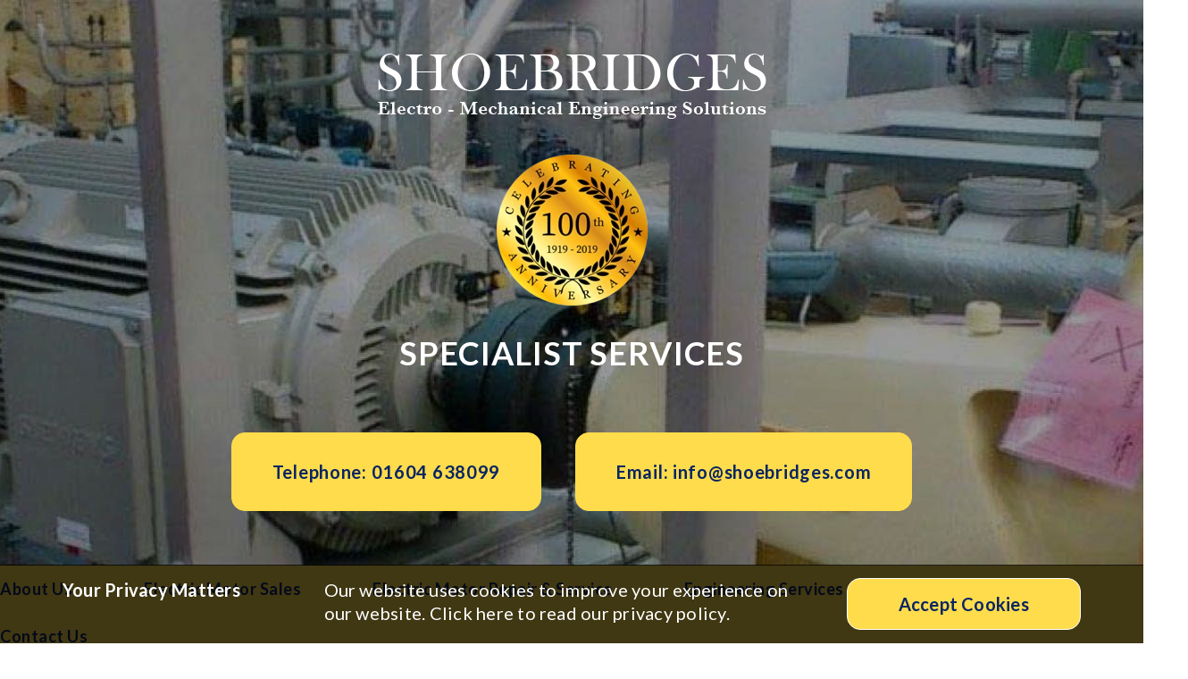

--- FILE ---
content_type: text/html; charset=UTF-8
request_url: https://www.shoebridges.com/specialist-services
body_size: 11065
content:

<!DOCTYPE html>
<html lang="en">
<head>
    <meta charset="utf-8">
    <meta http-equiv="X-UA-Compatible" content="IE=edge">
    <meta name="viewport" content="width=device-width, initial-scale=1.0, maximum-scale=1.0, user-scalable=no"/>
    <meta name="format-detection" content="telephone=no">
    <link rel="icon" href="favicon.ico" type="image/x-icon"/>

    <title>Specialist Mechanical & Electrical Engineering Services | W.H. Shoebridges & Sons Ltd</title>

    <script>

(function(i,s,o,g,r,a,m){i['GoogleAnalyticsObject']=r;i[r]=i[r]||function(){
    (i[r].q=i[r].q||[]).push(arguments)},i[r].l=1*new Date();a=s.createElement(o),
m=s.getElementsByTagName(o)[0];a.async=1;a.src=g;m.parentNode.insertBefore(a,m)
})(window,document,'script','//www.google-analytics.com/analytics.js','ga');

ga('create', 'UA-44508021-21', 'auto');
ga('send', 'pageview');

</script>
<!-- Global site tag (gtag.js) - Google Analytics -->
<script async src="https://www.googletagmanager.com/gtag/js?id=G-DK15YYZBCR"></script>
<script>
  window.dataLayer = window.dataLayer || [];
  function gtag(){dataLayer.push(arguments);}
  gtag('js', new Date());

  gtag('config', 'G-DK15YYZBCR');
</script>
    <base href="https://www.shoebridges.com/"/>
    <meta name="keywords" content="specialist mechanical engineering services, specialist electrical engineering services"/>
    <meta name="description" content="W.H. Shoebridge & Sons Ltd have been providing a comprehensive range of specialists mechanical & electrical engineering services since 1919. "/>

    <style>/*!
 * Bootstrap v3.3.7 (http://getbootstrap.com)
 * Copyright 2011-2018 Twitter, Inc.
 * Licensed under MIT (https://github.com/twbs/bootstrap/blob/master/LICENSE)
 *//*!
 * Generated using the Bootstrap Customizer (<none>)
 * Config saved to config.json and <none>
 *//*!
 * Bootstrap v3.3.7 (http://getbootstrap.com)
 * Copyright 2011-2016 Twitter, Inc.
 * Licensed under MIT (https://github.com/twbs/bootstrap/blob/master/LICENSE)
 *//*! normalize.css v3.0.3 | MIT License | github.com/necolas/normalize.css */html{-ms-text-size-adjust:100%;-webkit-text-size-adjust:100%}body{margin:0}article,aside,details,figcaption,figure,footer,header,hgroup,main,menu,nav,section,summary{display:block}audio,canvas,progress,video{display:inline-block;vertical-align:baseline}audio:not([controls]){display:none;height:0}[hidden],template{display:none}a{background-color:transparent}a:active,a:hover{outline:0}abbr[title]{border-bottom:1px dotted}b,strong{font-weight:700}dfn{font-style:italic}h1{font-size:2em;margin:.67em 0}mark{background:#ff0;color:#000}small{font-size:80%}sub,sup{font-size:75%;line-height:0;position:relative;vertical-align:baseline}sup{top:-.5em}sub{bottom:-.25em}img{border:0}svg:not(:root){overflow:hidden}hr{-webkit-box-sizing:content-box;-moz-box-sizing:content-box;box-sizing:content-box;height:0}pre{overflow:auto}code,kbd,pre,samp{font-family:monospace,monospace;font-size:1em}button,input,optgroup,select,textarea{color:inherit;font:inherit;margin:0}button{overflow:visible}button,select{text-transform:none}button,html input[type=button],input[type=reset],input[type=submit]{-webkit-appearance:button;cursor:pointer}button[disabled],html input[disabled]{cursor:default}button::-moz-focus-inner,input::-moz-focus-inner{border:0;padding:0}input[type=checkbox],input[type=radio]{-webkit-box-sizing:border-box;-moz-box-sizing:border-box;box-sizing:border-box;padding:0}input[type=search]{-webkit-appearance:textfield}input[type=search]::-webkit-search-cancel-button,input[type=search]::-webkit-search-decoration{-webkit-appearance:none}textarea{overflow:auto}optgroup{font-weight:700}table{border-collapse:collapse;border-spacing:0}td,th{padding:0}*,:after,:before{-webkit-box-sizing:border-box;-moz-box-sizing:border-box;box-sizing:border-box}html{-webkit-tap-highlight-color:rgba(0,0,0,0)}body{font-family:"Helvetica Neue",Helvetica,Arial,sans-serif;line-height:1.42857143;color:#333;background-color:#fff}button,input,select,textarea{font-family:inherit;font-size:inherit;line-height:inherit}a{color:#337ab7;text-decoration:none}a:focus,a:hover{color:#23527c;text-decoration:underline}a:focus{outline:-webkit-focus-ring-color auto 5px;outline-offset:-2px}figure{margin:0}img{vertical-align:middle}.img-responsive{display:block;max-width:100%;height:auto}.img-rounded{border-radius:6px}.img-thumbnail{padding:4px;line-height:1.42857143;background-color:#fff;border:1px solid #ddd;border-radius:4px;-webkit-transition:all .2s ease-in-out;-o-transition:all .2s ease-in-out;transition:all .2s ease-in-out;display:inline-block;max-width:100%;height:auto}.img-circle{border-radius:50%}hr{margin-top:20px;margin-bottom:20px;border:0;border-top:1px solid #eee}.sr-only{position:absolute;width:1px;height:1px;margin:-1px;padding:0;overflow:hidden;clip:rect(0,0,0,0);border:0}.sr-only-focusable:active,.sr-only-focusable:focus{position:static;width:auto;height:auto;margin:0;overflow:visible;clip:auto}[role=button]{cursor:pointer}.container{width:100%}@media (min-width:768px){.container{max-width:750px}}@media (min-width:992px){.container{max-width:970px}}@media (min-width:1200px){.container{max-width:1170px}}.container-fluid{margin-right:auto;margin-left:auto;padding-left:15px;padding-right:15px}.row{margin-left:-15px;margin-right:-15px}.col-lg-1,.col-lg-10,.col-lg-11,.col-lg-12,.col-lg-2,.col-lg-3,.col-lg-4,.col-lg-5,.col-lg-6,.col-lg-7,.col-lg-8,.col-lg-9,.col-md-1,.col-md-10,.col-md-11,.col-md-12,.col-md-2,.col-md-3,.col-md-4,.col-md-5,.col-md-6,.col-md-7,.col-md-8,.col-md-9,.col-sm-1,.col-sm-10,.col-sm-11,.col-sm-12,.col-sm-2,.col-sm-3,.col-sm-4,.col-sm-5,.col-sm-6,.col-sm-7,.col-sm-8,.col-sm-9,.col-xs-1,.col-xs-10,.col-xs-11,.col-xs-12,.col-xs-2,.col-xs-3,.col-xs-4,.col-xs-5,.col-xs-6,.col-xs-7,.col-xs-8,.col-xs-9{position:relative;min-height:1px;padding-left:15px;padding-right:15px}.col-xs-1,.col-xs-10,.col-xs-11,.col-xs-12,.col-xs-2,.col-xs-3,.col-xs-4,.col-xs-5,.col-xs-6,.col-xs-7,.col-xs-8,.col-xs-9{float:left}.col-xs-12{width:100%}.col-xs-11{width:91.66666667%}.col-xs-10{width:83.33333333%}.col-xs-9{width:75%}.col-xs-8{width:66.66666667%}.col-xs-7{width:58.33333333%}.col-xs-6{width:50%}.col-xs-5{width:41.66666667%}.col-xs-4{width:33.33333333%}.col-xs-3{width:25%}.col-xs-2{width:16.66666667%}.col-xs-1{width:8.33333333%}.col-xs-pull-12{right:100%}.col-xs-pull-11{right:91.66666667%}.col-xs-pull-10{right:83.33333333%}.col-xs-pull-9{right:75%}.col-xs-pull-8{right:66.66666667%}.col-xs-pull-7{right:58.33333333%}.col-xs-pull-6{right:50%}.col-xs-pull-5{right:41.66666667%}.col-xs-pull-4{right:33.33333333%}.col-xs-pull-3{right:25%}.col-xs-pull-2{right:16.66666667%}.col-xs-pull-1{right:8.33333333%}.col-xs-pull-0{right:auto}.col-xs-push-12{left:100%}.col-xs-push-11{left:91.66666667%}.col-xs-push-10{left:83.33333333%}.col-xs-push-9{left:75%}.col-xs-push-8{left:66.66666667%}.col-xs-push-7{left:58.33333333%}.col-xs-push-6{left:50%}.col-xs-push-5{left:41.66666667%}.col-xs-push-4{left:33.33333333%}.col-xs-push-3{left:25%}.col-xs-push-2{left:16.66666667%}.col-xs-push-1{left:8.33333333%}.col-xs-push-0{left:auto}.col-xs-offset-12{margin-left:100%}.col-xs-offset-11{margin-left:91.66666667%}.col-xs-offset-10{margin-left:83.33333333%}.col-xs-offset-9{margin-left:75%}.col-xs-offset-8{margin-left:66.66666667%}.col-xs-offset-7{margin-left:58.33333333%}.col-xs-offset-6{margin-left:50%}.col-xs-offset-5{margin-left:41.66666667%}.col-xs-offset-4{margin-left:33.33333333%}.col-xs-offset-3{margin-left:25%}.col-xs-offset-2{margin-left:16.66666667%}.col-xs-offset-1{margin-left:8.33333333%}.col-xs-offset-0{margin-left:0}@media (min-width:768px){.col-sm-1,.col-sm-10,.col-sm-11,.col-sm-12,.col-sm-2,.col-sm-3,.col-sm-4,.col-sm-5,.col-sm-6,.col-sm-7,.col-sm-8,.col-sm-9{float:left}.col-sm-12{width:100%}.col-sm-11{width:91.66666667%}.col-sm-10{width:83.33333333%}.col-sm-9{width:75%}.col-sm-8{width:66.66666667%}.col-sm-7{width:58.33333333%}.col-sm-6{width:50%}.col-sm-5{width:41.66666667%}.col-sm-4{width:33.33333333%}.col-sm-3{width:25%}.col-sm-2{width:16.66666667%}.col-sm-1{width:8.33333333%}.col-sm-pull-12{right:100%}.col-sm-pull-11{right:91.66666667%}.col-sm-pull-10{right:83.33333333%}.col-sm-pull-9{right:75%}.col-sm-pull-8{right:66.66666667%}.col-sm-pull-7{right:58.33333333%}.col-sm-pull-6{right:50%}.col-sm-pull-5{right:41.66666667%}.col-sm-pull-4{right:33.33333333%}.col-sm-pull-3{right:25%}.col-sm-pull-2{right:16.66666667%}.col-sm-pull-1{right:8.33333333%}.col-sm-pull-0{right:auto}.col-sm-push-12{left:100%}.col-sm-push-11{left:91.66666667%}.col-sm-push-10{left:83.33333333%}.col-sm-push-9{left:75%}.col-sm-push-8{left:66.66666667%}.col-sm-push-7{left:58.33333333%}.col-sm-push-6{left:50%}.col-sm-push-5{left:41.66666667%}.col-sm-push-4{left:33.33333333%}.col-sm-push-3{left:25%}.col-sm-push-2{left:16.66666667%}.col-sm-push-1{left:8.33333333%}.col-sm-push-0{left:auto}.col-sm-offset-12{margin-left:100%}.col-sm-offset-11{margin-left:91.66666667%}.col-sm-offset-10{margin-left:83.33333333%}.col-sm-offset-9{margin-left:75%}.col-sm-offset-8{margin-left:66.66666667%}.col-sm-offset-7{margin-left:58.33333333%}.col-sm-offset-6{margin-left:50%}.col-sm-offset-5{margin-left:41.66666667%}.col-sm-offset-4{margin-left:33.33333333%}.col-sm-offset-3{margin-left:25%}.col-sm-offset-2{margin-left:16.66666667%}.col-sm-offset-1{margin-left:8.33333333%}.col-sm-offset-0{margin-left:0}}@media (min-width:992px){.col-md-1,.col-md-10,.col-md-11,.col-md-12,.col-md-2,.col-md-3,.col-md-4,.col-md-5,.col-md-6,.col-md-7,.col-md-8,.col-md-9{float:left}.col-md-12{width:100%}.col-md-11{width:91.66666667%}.col-md-10{width:83.33333333%}.col-md-9{width:75%}.col-md-8{width:66.66666667%}.col-md-7{width:58.33333333%}.col-md-6{width:50%}.col-md-5{width:41.66666667%}.col-md-4{width:33.33333333%}.col-md-3{width:25%}.col-md-2{width:16.66666667%}.col-md-1{width:8.33333333%}.col-md-pull-12{right:100%}.col-md-pull-11{right:91.66666667%}.col-md-pull-10{right:83.33333333%}.col-md-pull-9{right:75%}.col-md-pull-8{right:66.66666667%}.col-md-pull-7{right:58.33333333%}.col-md-pull-6{right:50%}.col-md-pull-5{right:41.66666667%}.col-md-pull-4{right:33.33333333%}.col-md-pull-3{right:25%}.col-md-pull-2{right:16.66666667%}.col-md-pull-1{right:8.33333333%}.col-md-pull-0{right:auto}.col-md-push-12{left:100%}.col-md-push-11{left:91.66666667%}.col-md-push-10{left:83.33333333%}.col-md-push-9{left:75%}.col-md-push-8{left:66.66666667%}.col-md-push-7{left:58.33333333%}.col-md-push-6{left:50%}.col-md-push-5{left:41.66666667%}.col-md-push-4{left:33.33333333%}.col-md-push-3{left:25%}.col-md-push-2{left:16.66666667%}.col-md-push-1{left:8.33333333%}.col-md-push-0{left:auto}.col-md-offset-12{margin-left:100%}.col-md-offset-11{margin-left:91.66666667%}.col-md-offset-10{margin-left:83.33333333%}.col-md-offset-9{margin-left:75%}.col-md-offset-8{margin-left:66.66666667%}.col-md-offset-7{margin-left:58.33333333%}.col-md-offset-6{margin-left:50%}.col-md-offset-5{margin-left:41.66666667%}.col-md-offset-4{margin-left:33.33333333%}.col-md-offset-3{margin-left:25%}.col-md-offset-2{margin-left:16.66666667%}.col-md-offset-1{margin-left:8.33333333%}.col-md-offset-0{margin-left:0}}@media (min-width:1200px){.col-lg-1,.col-lg-10,.col-lg-11,.col-lg-12,.col-lg-2,.col-lg-3,.col-lg-4,.col-lg-5,.col-lg-6,.col-lg-7,.col-lg-8,.col-lg-9{float:left}.col-lg-12{width:100%}.col-lg-11{width:91.66666667%}.col-lg-10{width:83.33333333%}.col-lg-9{width:75%}.col-lg-8{width:66.66666667%}.col-lg-7{width:58.33333333%}.col-lg-6{width:50%}.col-lg-5{width:41.66666667%}.col-lg-4{width:33.33333333%}.col-lg-3{width:25%}.col-lg-2{width:16.66666667%}.col-lg-1{width:8.33333333%}.col-lg-pull-12{right:100%}.col-lg-pull-11{right:91.66666667%}.col-lg-pull-10{right:83.33333333%}.col-lg-pull-9{right:75%}.col-lg-pull-8{right:66.66666667%}.col-lg-pull-7{right:58.33333333%}.col-lg-pull-6{right:50%}.col-lg-pull-5{right:41.66666667%}.col-lg-pull-4{right:33.33333333%}.col-lg-pull-3{right:25%}.col-lg-pull-2{right:16.66666667%}.col-lg-pull-1{right:8.33333333%}.col-lg-pull-0{right:auto}.col-lg-push-12{left:100%}.col-lg-push-11{left:91.66666667%}.col-lg-push-10{left:83.33333333%}.col-lg-push-9{left:75%}.col-lg-push-8{left:66.66666667%}.col-lg-push-7{left:58.33333333%}.col-lg-push-6{left:50%}.col-lg-push-5{left:41.66666667%}.col-lg-push-4{left:33.33333333%}.col-lg-push-3{left:25%}.col-lg-push-2{left:16.66666667%}.col-lg-push-1{left:8.33333333%}.col-lg-push-0{left:auto}.col-lg-offset-12{margin-left:100%}.col-lg-offset-11{margin-left:91.66666667%}.col-lg-offset-10{margin-left:83.33333333%}.col-lg-offset-9{margin-left:75%}.col-lg-offset-8{margin-left:66.66666667%}.col-lg-offset-7{margin-left:58.33333333%}.col-lg-offset-6{margin-left:50%}.col-lg-offset-5{margin-left:41.66666667%}.col-lg-offset-4{margin-left:33.33333333%}.col-lg-offset-3{margin-left:25%}.col-lg-offset-2{margin-left:16.66666667%}.col-lg-offset-1{margin-left:8.33333333%}.col-lg-offset-0{margin-left:0}}.clearfix:after,.clearfix:before,.container-fluid:after,.container-fluid:before,.container:after,.container:before,.row:after,.row:before{content:" ";display:table}.clearfix:after,.container-fluid:after,.container:after,.row:after{clear:both}.center-block{display:block;margin-left:auto;margin-right:auto}.pull-right{float:right!important}.pull-left{float:left!important}.hide{display:none!important}.show{display:block!important}.invisible{visibility:hidden}.text-hide{font:0/0 a;color:transparent;text-shadow:none;background-color:transparent;border:0}.hidden{display:none!important}.affix{position:fixed}fieldset{padding:0;margin:0;border:0}legend{display:block;width:100%;padding:0;margin-bottom:20px;font-size:21px;line-height:inherit;color:#333;border:0;border-bottom:1px solid #e5e5e5}label{display:inline-block;margin-bottom:5px;font-weight:700}input[type=search]{-webkit-box-sizing:border-box;-moz-box-sizing:border-box;box-sizing:border-box}input[type=checkbox],input[type=radio]{margin:4px 0 0;margin-top:1px \9;line-height:normal}input[type=file]{display:block}select[multiple],select[size]{height:auto}select optgroup{font-family:inherit;font-size:inherit;font-style:inherit}input[type=checkbox]:focus,input[type=radio]:focus,input[type=file]:focus{outline:#333 dotted thin;outline:-webkit-focus-ring-color auto 5px;outline-offset:-2px}input[type=number]::-webkit-inner-spin-button,input[type=number]::-webkit-outer-spin-button{height:auto}.form-control:-moz-placeholder{color:#999}.form-control::-moz-placeholder{color:#999}.form-control:-ms-input-placeholder{color:#999}.form-control::-webkit-input-placeholder{color:#999}.form-control{display:block;width:100%;height:34px;padding:6px 12px;font-size:14px;line-height:1.428571429;color:#555;vertical-align:middle;background-color:#fff;border:1px solid #ccc;border-radius:4px;-webkit-box-shadow:inset 0 1px 1px rgba(0,0,0,.075);box-shadow:inset 0 1px 1px rgba(0,0,0,.075);-webkit-transition:border-color ease-in-out .15s,box-shadow ease-in-out .15s;transition:border-color ease-in-out .15s,box-shadow ease-in-out .15s}.form-control:focus{border-color:#66afe9;outline:0;-webkit-box-shadow:inset 0 1px 1px rgba(0,0,0,.075),0 0 8px rgba(102,175,233,.6);box-shadow:inset 0 1px 1px rgba(0,0,0,.075),0 0 8px rgba(102,175,233,.6)}.form-control[disabled],.form-control[readonly],fieldset[disabled] .form-control{cursor:not-allowed;background-color:#eee}textarea.form-control{height:auto}.form-group{margin-bottom:15px}.checkbox,.radio{display:block;min-height:20px;padding-left:20px;margin-top:10px;margin-bottom:10px;vertical-align:middle}.checkbox label,.radio label{display:inline;margin-bottom:0;font-weight:400;cursor:pointer}.checkbox input[type=checkbox],.checkbox-inline input[type=checkbox],.radio input[type=radio],.radio-inline input[type=radio]{float:left;margin-left:-20px}.checkbox+.checkbox,.radio+.radio{margin-top:-5px}.checkbox-inline,.radio-inline{display:inline-block;padding-left:20px;margin-bottom:0;font-weight:400;vertical-align:middle;cursor:pointer}.checkbox-inline+.checkbox-inline,.radio-inline+.radio-inline{margin-top:0;margin-left:10px}.checkbox-inline[disabled],.checkbox[disabled],.radio-inline[disabled],.radio[disabled],fieldset[disabled] .checkbox,fieldset[disabled] .checkbox-inline,fieldset[disabled] .radio,fieldset[disabled] .radio-inline,fieldset[disabled] input[type=checkbox],fieldset[disabled] input[type=radio],input[type=checkbox][disabled],input[type=radio][disabled]{cursor:not-allowed}.input-sm{height:30px;padding:5px 10px;font-size:12px;line-height:1.5;border-radius:3px}select.input-sm{height:30px;line-height:30px}textarea.input-sm{height:auto}.input-lg{height:45px;padding:10px 16px;font-size:18px;line-height:1.33;border-radius:6px}select.input-lg{height:45px;line-height:45px}textarea.input-lg{height:auto}.has-warning .control-label,.has-warning .help-block{color:#c09853}.has-warning .form-control{border-color:#c09853;-webkit-box-shadow:inset 0 1px 1px rgba(0,0,0,.075);box-shadow:inset 0 1px 1px rgba(0,0,0,.075)}.has-warning .form-control:focus{border-color:#a47e3c;-webkit-box-shadow:inset 0 1px 1px rgba(0,0,0,.075),0 0 6px #dbc59e;box-shadow:inset 0 1px 1px rgba(0,0,0,.075),0 0 6px #dbc59e}.has-warning .input-group-addon{color:#c09853;background-color:#fcf8e3;border-color:#c09853}.has-error .control-label,.has-error .help-block{color:#b94a48}.has-error .form-control{border-color:#b94a48;-webkit-box-shadow:inset 0 1px 1px rgba(0,0,0,.075);box-shadow:inset 0 1px 1px rgba(0,0,0,.075)}.has-error .form-control:focus{border-color:#953b39;-webkit-box-shadow:inset 0 1px 1px rgba(0,0,0,.075),0 0 6px #d59392;box-shadow:inset 0 1px 1px rgba(0,0,0,.075),0 0 6px #d59392}.has-error .input-group-addon{color:#b94a48;background-color:#f2dede;border-color:#b94a48}.has-success .control-label,.has-success .help-block{color:#468847}.has-success .form-control{border-color:#468847;-webkit-box-shadow:inset 0 1px 1px rgba(0,0,0,.075);box-shadow:inset 0 1px 1px rgba(0,0,0,.075)}.has-success .form-control:focus{border-color:#356635;-webkit-box-shadow:inset 0 1px 1px rgba(0,0,0,.075),0 0 6px #7aba7b;box-shadow:inset 0 1px 1px rgba(0,0,0,.075),0 0 6px #7aba7b}.has-success .input-group-addon{color:#468847;background-color:#dff0d8;border-color:#468847}.form-control-static{padding-top:7px;margin-bottom:0}.help-block{display:block;margin-top:5px;margin-bottom:10px;color:#737373}@media (min-width:768px){.form-inline .form-group{display:inline-block;margin-bottom:0;vertical-align:middle}.form-inline .form-control{display:inline-block}.form-inline .checkbox,.form-inline .radio{display:inline-block;padding-left:0;margin-top:0;margin-bottom:0}.form-inline .checkbox input[type=checkbox],.form-inline .radio input[type=radio]{float:none;margin-left:0}}.form-horizontal .checkbox,.form-horizontal .checkbox-inline,.form-horizontal .control-label,.form-horizontal .radio,.form-horizontal .radio-inline{padding-top:7px;margin-top:0;margin-bottom:0}.form-horizontal .form-group{margin-right:-15px;margin-left:-15px}.form-horizontal .form-group:after,.form-horizontal .form-group:before{display:table;content:" "}.form-horizontal .form-group:after{clear:both}@media (min-width:768px){.form-horizontal .control-label{text-align:right}}::-webkit-input-placeholder{color:#000!important;opacity:1!important}::-moz-placeholder{color:#000!important;opacity:1!important}:-ms-input-placeholder{color:#000!important;opacity:1!important}:-moz-placeholder{color:#000!important;opacity:1!important}html{padding:0;margin:0;width:100%;height:100%;color:#092563;font-family:Lato,sans-serif;font-size:20px;letter-spacing:.012em}html body{font-family:Lato,sans-serif;color:#092563;line-height:1.3;font-size:1rem;padding:0;margin:0;width:100%;height:100%}html .h1,html .h2,html .heading1,html .heading2,html h1,html h2{font-size:1.8rem;font-family:Lato,sans-serif;font-weight:700;letter-spacing:.02em;line-height:1.3;color:#092563;margin-bottom:2.5rem}html .h3,html .heading3,html h3{font-size:1rem;color:#092563;font-family:Lato,sans-serif}html h1:last-child,html h2:last-child,html h3:last-child,html p:last-child{margin-bottom:0}html hr{border-top:0;border-bottom:1px solid #092563;max-width:225px;display:block;margin:1.5em auto}html h1:first-child,html h2:first-child,html h3:first-child,html h4:first-child,html h5:first-child,html p:first-child,html table:first-child,html ul:first-child{margin-top:0}html .form-control,html button,html input,html select,html textarea{border:1px solid #000;box-shadow:none!important;height:65px;width:100%;font-size:1rem;color:#092563;text-align:center;border-radius:0;margin-bottom:15px;padding:10px 20px;display:inline-block}html .form-control[type=checkbox],html button[type=checkbox],html input[type=checkbox],html select[type=checkbox],html textarea[type=checkbox]{height:auto}html .form-control:focus,html .form-control:hover,html button:focus,html button:hover,html input:focus,html input:hover,html select:focus,html select:hover,html textarea:focus,html textarea:hover{border:1px solid #092563}html .form-control[type=submit],html button[type=submit],html input[type=submit],html select[type=submit],html textarea[type=submit]{display:inline-block;border-radius:15px;color:#092563;margin:30px auto 0;padding:00px 45px;font-weight:700;transition:.25s;width:auto;border:1px solid #ffdc4c;background-color:#ffdc4c}html .form-control[type=submit]:focus,html .form-control[type=submit]:hover,html button[type=submit]:focus,html button[type=submit]:hover,html input[type=submit]:focus,html input[type=submit]:hover,html select[type=submit]:focus,html select[type=submit]:hover,html textarea[type=submit]:focus,html textarea[type=submit]:hover{background-color:#092563;border-color:#092563;color:#ffdc4c}@media (max-width:767px){html .form-control[type=submit],html button[type=submit],html input[type=submit],html select[type=submit],html textarea[type=submit]{padding:15px 30px;width:100%}}html textarea,html textarea.form-control{padding-top:22px;height:230px;max-height:400px;min-height:230px;width:100%;display:block}html a{text-decoration:none;color:inherit;position:relative}html a:focus,html a:hover{text-decoration:none;color:inherit}html ol,html ul{margin:0 0 0 1em;padding:0}html p,html ul{margin-bottom:1.5rem}html p a:after{display:none;content:"";position:absolute;top:100%;width:100%;height:2px;left:0;margin-top:1px;background-color:#ffdc4c}html p a:focus,html p a:hover{text-decoration:none}html p a:focus:after,html p a:hover:after{display:block}html .form-actions{text-align:center}@media (min-width:768px){html div[class*=" col-sm-"] p:last-child,html div[class*=" col-sm-"] ul:last-child,html div[class^=col-sm-] p:last-child,html div[class^=col-sm-] ul:last-child{margin-bottom:0}}@media (min-width:992px){html div[class*=" col-md-"] p:last-child,html div[class*=" col-md-"] ul:last-child,html div[class^=col-md-] p:last-child,html div[class^=col-md-] ul:last-child{margin-bottom:0}}@media (min-width:1199px){html div[class*=" col-lg-"] p:last-child,html div[class*=" col-lg-"] ul:last-child,html div[class^=col-lg-] p:last-child,html div[class^=col-lg-] ul:last-child{margin-bottom:0}}@media (max-width:767px){html .h1,html h1{font-size:1.4rem}}html li{margin:0;padding:0}html table{width:100%}html tr{color:#000}html thead,html tr:first-child{background-color:#ffdc4c;color:#092563;font-weight:700}html thead+tbody tr:first-child{font-weight:400;background-color:inherit;color:#000}html tr:nth-child(2n){background-color:rgba(255,220,76,.3)}html td{text-align:left;padding:10px 15px;border:1px solid #ffdc4c}html img{max-width:100%}html form{margin-top:75px}html .elementForm form{margin-top:0}html .times{font-family:'Libre Baskerville',serif!important}html .select-wrapper{width:400px;max-width:100%;margin:0 auto;position:relative}html .select-wrapper:after{content:"";background-image:url(pages/img/drop-down-1.png);position:absolute;z-index:100;right:15px;top:50%;margin-top:-14px;width:22px;height:14px;background-size:cover;background-repeat:no-repeat;background-position:center}html .select-wrapper select{height:50px!important;border:1px solid #000;background:#000;color:#fff;-webkit-appearance:none;-moz-appearance:none;text-indent:1px;text-overflow:''}html .select-wrapper select:focus,html .select-wrapper select:hover{border:1px solid #000}@media (min-width:1350px){html .container{max-width:1300px}}.indent-15{max-width:55%;margin-left:auto;margin-right:auto}.indent-45{max-width:25%;margin-left:auto;margin-right:auto}@media (max-width:1199px){.indent-45{max-width:40%;margin-left:auto;margin-right:auto}}@media (max-width:991px){.indent-30,.indent-45{max-width:55%;margin-left:auto;margin-right:auto}}@media (max-width:768px){.indent-15,.indent-30,.indent-45{max-width:100%;margin-left:auto;margin-right:auto}}.section,section{padding-top:90px;margin-bottom:90px}.section.extrapadding,section.extrapadding{padding-bottom:90px}.section.extramargin,section.extramargin{margin-top:90px}.section.nomargin,section.nomargin{margin-bottom:0}.section.nopadding,section.nopadding{padding-top:0}@media (max-width:991px){.section,section{padding-top:60px;margin-bottom:60px}.section.extrapadding,section.extrapadding{padding-bottom:60px}.section.extramargin,section.extramargin{margin-top:60px}.section.nomargin,section.nomargin{margin-bottom:0}.section.nopadding,section.nopadding{padding-top:0}}@media (max-width:767px){.section,section{padding-top:45px;margin-bottom:45px}.section.extrapadding,section.extrapadding{padding-bottom:45px}.section.extramargin,section.extramargin{margin-top:45px}.section.nomargin,section.nomargin{margin-bottom:0}.section.nopadding,section.nopadding{padding-top:0}}.container{position:relative;margin:0 auto;padding:0 15px}.container .container{padding:0}@media (min-width:1170px){.container .container{max-width:1170px}}@media (min-width:1350px){.container .container{max-width:1300px}}.cover{width:100%;height:100%;position:absolute;top:0;left:0}.table{display:table;margin-bottom:0;width:100%;height:100%}.cell{width:100%;height:100%;vertical-align:middle;display:table-cell}.pagebuilder .theme1 .pageElement,.pagebuilder .theme2 .pageElement{border:1px dashed #000}.theme1{background-color:#ffdc4c;color:#092563}.theme1 .h1,.theme1 .h2,.theme1 .h3,.theme1 .heading1,.theme1 .heading2,.theme1 .heading3,.theme1 h1,.theme1 h2,.theme1 h3{color:inherit}.theme2{background-color:silver;color:#092563}.theme3{border-top:5px solid #092563;border-bottom:5px solid #092563}.theme4{border-top:5px solid #ffdc4c;border-bottom:5px solid #ffdc4c}header{background-size:cover;background-position:center center;letter-spacing:.5px;padding:60px 0;text-align:center;position:relative;color:#fff}header:after{content:"";display:block;position:absolute;left:0;top:0;width:100%;height:100%;background-color:rgba(0,0,0,.4)}header p{text-transform:uppercase;font-size:1.8rem;font-family:Lato,sans-serif;font-weight:700;letter-spacing:.02em;line-height:1.3;margin-bottom:0}header .h1,header .h2,header .h3,header .heading1,header .heading2,header .heading3,header h1,header h2,header h3{color:inherit}header .container{position:relative;z-index:1}header .contact-wrapper{margin-top:0}header .contact-wrapper .ico-wrapper{margin-top:25px}header .contact-wrapper .ico-wrapper:first-child{margin-top:0}header .basket-wrapper{float:right;text-transform:uppercase;margin-top:48px}header .ico-wrapper{margin-bottom:15px}header .ico-wrapper:last-child{margin-bottom:0}header .wrapper{text-transform:uppercase}header .desc,header .ico{padding-left:8px;display:inline-block;vertical-align:middle}header .desc:first-child,header .ico:first-child{padding-left:0}header .logo img,header .sub-graphic img{display:block;margin:0 auto}header .logo img{max-height:75px}header .sub-graphic{margin-top:40px}header .wrapper{margin-top:30px}@media (max-width:991px){header{font-size:.9rem}header .contact-wrapper{margin-top:3px}header .logo{margin-top:24px}}@media (max-width:767px){header{padding:45px 0 15px}header .logo{margin-top:0;margin-bottom:30px}header .logo img{max-height:55px}header .contact-wrapper{text-align:center;margin-top:0}header .basket-wrapper{margin-top:1em;text-align:center;float:none}}.nav-wrapper{font-weight:700;margin-top:0;background-color:#ffdc4c;color:#092563;z-index:100;position:relative;font-size:.9rem;letter-spacing:.5px}.nav-wrapper ul{padding:0;margin:0}.nav-wrapper li{padding:0;margin:0;list-style:none}.nav-wrapper a{display:block;padding:20px 80px;margin:0 -80px}.nav-wrapper nav{text-align:center}.nav-wrapper nav>ul{text-align:left;display:inline-block;padding:0;margin:0 -90px -5px -80px}.nav-wrapper nav>ul>li{margin:0;padding:0 80px;float:left;list-style:none;position:relative}.nav-wrapper nav>ul>li:focus>ul,.nav-wrapper nav>ul>li:hover>ul{display:block}.nav-wrapper nav>ul>li ul{display:none;z-index:10;position:absolute;margin-left:-80px;top:100%}.nav-wrapper nav>ul>li ul li{background-color:#ffdc4c;color:#092563}.nav-wrapper nav>ul>li ul li a{margin:0;white-space:nowrap;display:block;padding:10px 80px}.nav-wrapper nav>ul>li ul li:hover{background-color:#092563;color:#ffdc4c}@media (max-width:1750px){.nav-wrapper a{padding:15px 51px;margin:0 -51px}.nav-wrapper nav>ul{margin:0 -61px 0 -51px}.nav-wrapper nav>ul>li{padding:0 51px}.nav-wrapper nav>ul>li ul{margin-left:-51px}.nav-wrapper nav>ul>li ul li a{padding:10px 51px}}@media (max-width:1600px){.nav-wrapper a{padding:15px 40px;margin:0 -40px}.nav-wrapper nav>ul{margin:0 -50px 0 -40px}.nav-wrapper nav>ul>li{padding:0 40px}.nav-wrapper nav>ul>li ul{margin-left:-40px}.nav-wrapper nav>ul>li ul li a{padding:10px 40px}}@media (max-width:1199px){.nav-wrapper a{padding:15px 18px;margin:0 -18px}.nav-wrapper nav>ul{margin:0 -28px 0 -18px}.nav-wrapper nav>ul>li{padding:0 18px}.nav-wrapper nav>ul>li ul{margin-left:-18px}.nav-wrapper nav>ul>li ul li a{padding:10px 18px}}@media (min-width:991px){.nav-wrapper{display:block!important}}@media (max-width:991px){.nav-wrapper{display:none;font-size:1rem;background-color:#ffdc4c;color:#092563;margin-top:0}.nav-wrapper ul{padding:0;margin:0;width:100%}.nav-wrapper li{text-align:center;padding:0;margin:0;width:100%}.nav-wrapper nav>ul{margin:0;padding:0}.nav-wrapper nav>ul>li:hover>ul{display:none}.nav-wrapper nav>ul>li>ul{margin-left:-18px;margin-right:-18px;width:auto;position:relative}}.indent-10{max-width:90%;margin-left:auto;margin-right:auto}.indent-20{max-width:80%;margin-left:auto;margin-right:auto}.indent-30{max-width:70%;margin-left:auto;margin-right:auto}@media (max-width:1200px){.indent-10,.indent-20{max-width:90%}.indent-30{max-width:80%}}@media (max-width:767px){.indent-10,.indent-20,.indent-30{max-width:100%;margin:0 auto}}.abs{position:absolute}@media (max-width:767px){.abs{position:relative}}#mapDiv{height:550px!important}@media (max-width:767px){#mapDiv{height:400px!important}}.flex-wrapper{display:flex}.flex-wrapper .size1{flex:35}.flex-wrapper .size2{flex:30}.flex-wrapper .cta{padding-left:15px;padding-right:15px}@media (max-width:991px){.flex-wrapper{flex-wrap:wrap}.flex-wrapper .size1,.flex-wrapper .size2{flex:none}}.ctas,.header-ctas{font-size:0}.ctas.header-ctas,.header-ctas.header-ctas{margin-top:0;margin-bottom:30px}.ctas a:after,.header-ctas a:after{display:none!important}.ctas .cta,.header-ctas .cta{font-size:1rem;margin-left:0;margin-right:0}.ctas .cta p,.header-ctas .cta p{font-size:1rem}@media (max-width:767px){.ctas .cta,.header-ctas .cta{margin-left:0;margin-right:0}}.cta+.cta,.cta+.readmore,.readmore+.cta,.readmore+.readmore{margin-left:30px}@media (max-width:767px){.cta+.cta,.cta+.readmore,.readmore+.cta,.readmore+.readmore{margin-left:0}}.cta,.readmore{display:inline-block;border-radius:15px;font-size:1rem;text-transform:none;color:#092563;margin:30px auto 0;padding:30px 45px;font-weight:700;transition:.25s;width:auto;border:1px solid #ffdc4c;background-color:#ffdc4c}.cta.full,.readmore.full{width:100%;padding:30px 20px}.cta:after,.readmore:after{display:none!important}.cta:focus,.cta:hover,.readmore:focus,.readmore:hover{background-color:#092563;border-color:#092563;color:#ffdc4c}@media (max-width:1400px){.cta.top,.cta.top p,.readmore.top,.readmore.top p{font-size:.8rem}}@media (max-width:1199px){.cta.top,.readmore.top{padding:15px}}@media (max-width:991px){.cta.top,.readmore.top{width:100%;margin-left:0!important}}@media (max-width:767px){.cta,.readmore{padding:15px 30px;width:100%}}#menuWrapper{position:fixed;top:0;left:100%;width:300px;z-index:2;min-height:100%;background-color:#000;color:#fff;-webkit-transition:all .75s ease-in-out;-moz-transition:all .75s ease-in-out;-ms-transition:all .75s ease-in-out;-o-transition:all .75s ease-in-out;transition:all .75s ease-in-out}#menuWrapper nav{padding:60px}#menuWrapper nav a{display:block;color:inherit}#menubtnwrapper{height:45px;width:45px;top:20px;display:none;right:20px;z-index:3}#menubtnwrapper #menubtn{width:25px;height:25px;position:relative;margin:8px auto;-webkit-transform:rotate(0deg);-moz-transform:rotate(0deg);-o-transform:rotate(0deg);transform:rotate(0deg);-webkit-transition:.5s ease-in-out;-moz-transition:.5s ease-in-out;-o-transition:.5s ease-in-out;transition:.5s ease-in-out;cursor:pointer}#menubtnwrapper #menubtn span{display:block;position:absolute;height:4px;width:100%;background:#fff;opacity:1;left:0;-webkit-transform:rotate(0deg);-moz-transform:rotate(0deg);-o-transform:rotate(0deg);transform:rotate(0deg);-webkit-transition:.25s ease-in-out;-moz-transition:.25s ease-in-out;-ms-transition:.25s ease-in-out;-o-transition:.25s ease-in-out;transition:.25s ease-in-out}#menubtnwrapper #menubtn span:nth-child(1){top:0;background:#fff}#menubtnwrapper #menubtn span:nth-child(2),#menubtnwrapper #menubtn span:nth-child(3){top:10px;background:#fff}#menubtnwrapper #menubtn span:nth-child(4){top:20px;background:#fff}#menubtnwrapper #menubtn.open span{background:#fff}#menubtnwrapper #menubtn.open span:nth-child(1){top:10px;width:0;left:50%}#menubtnwrapper #menubtn.open span:nth-child(2){-webkit-transform:rotate(45deg);-moz-transform:rotate(45deg);-o-transform:rotate(45deg);transform:rotate(45deg)}#menubtnwrapper #menubtn.open span:nth-child(3){-webkit-transform:rotate(-45deg);-moz-transform:rotate(-45deg);-o-transform:rotate(-45deg);transform:rotate(-45deg)}#menubtnwrapper #menubtn.open span:nth-child(4){top:10px;width:0;left:50%}@media (max-width:991px){#menubtnwrapper{display:block;margin:30px auto 0}}.cookie-policy{position:fixed;left:0;width:100%;padding:15px 0;z-index:1000000;bottom:0;background-color:rgba(0,0,0,.75);color:#fff}.cookie-policy .cta{margin-top:0;float:left;padding:15px;border:1px solid #fff;cursor:pointer;width:100%;text-align:center}.cookie-policy .cta:focus,.cookie-policy .cta:hover{background:#092563}@media (max-width:1500px){.cookie-policy br{display:none}}#cookiepolicy{display:none}.hr-small hr{max-width:150px}.hr-wide hr{max-width:300px}.nogap .row{margin:0;padding:0}.nogap div[class*=" col-"],.nogap div[class^=col-]{padding:0;margin:0}.wider{overflow:hidden}.wider .row{margin:0 -30px;padding:0}.wider div[class*=" col-"],.wider div[class^=col-]{padding:0 30px;margin:0}@media (max-width:1199px){.wider .row{margin:0 -15px;padding:0}.wider div[class*=" col-"],.wider div[class^=col-]{padding:0 15px;margin:0}}.captchabox{display:block;width:280px;text-align:left;margin:5px auto 15px;padding:10px;font-size:.8rem}.captchabox img{margin-right:15px;float:left}.centred{text-align:center}.centred.type1 ul{display:inline-block;max-width:1000px}.centred.type1>li{text-align:left!important}.centred ul{display:inline-block;max-width:400px}.centred ul>li{text-align:left!important}.styled{font-family:Rockwell}
</style> 
    
</head>

<body id="homepage">


<div class="cookie-policy" id="cookiepolicy" style="">
    <div class="container type1">
        <div class="row">
            <div class="col-sm-3">
                <p>
                    <b>
                        Your Privacy Matters
                    </b>
                </p>
            </div>
            <div class="col-sm-6">
                <p>
                    Our website uses cookies to improve your experience on our website.<br>
                    <a href="privacy-and-cookie-policy">Click here to read our privacy policy.</a>
                </p>
            </div>
            <div class="col-sm-3">
                <a onclick="setCookie()" class="cta">
                    Accept Cookies
                </a>
            </div>
        </div>
    </div>
</div><header class="" style="background-image:url('uploads/images/1920-600/p1dtrcd3h74ns1e071qvi1uo21lapr.jpg')">
    <div class="container">
        <div class="logo">
            <a href="https://www.shoebridges.com/">
                <img src="pages/img/logo_white.png" alt="Shoebridges">
            </a>
        </div>


        <div class="sub-graphic">
            <a href="https://www.shoebridges.com/">
                <img src="pages/img/100th-year-anniversary.png" alt="Shoebridges">
            </a>
        </div>
        <div class="wrapper">
            <div class="indent-20">
                <p>Specialist Services</p>            </div>
        </div>
                <p><a class="cta " href="tel:+441604 638099">Telephone: 01604 638099</a> <a class="cta " href="mailto:info@shoebridges.com">Email: info@shoebridges.com</a></p>

        <div class="col-xs-12">
            <div id="menubtnwrapper">
                <div id="menubtn">
                    <span></span>
                    <span></span>
                    <span></span>
                    <span></span>
                </div>
            </div>
        </div>
    </div>
</header>
<div class="nav-wrapper">

        <nav>
            <ul><li class="nav-parent" style="display: none;"><a href="https://www.shoebridges.com/" class="" >Home</a></li><li class="nav-parent" ><a href="about-us" class="" >About Us</a></li><li class="nav-parent" ><a href="electric-motor-sales" class="" >Electric Motor Sales</a><ul class="nav-child"><li class="sub-parent" ><a href="brook-crompton-motors" class="" >Brook Crompton Motors</a></li><li class="sub-parent" ><a href="squirrel-cage-motors" class="" >Squirrel Cage Motors</a></li><li class="sub-parent" ><a href="dc-shunt-motors" class="" >DC Shunt Motors</a></li><li class="sub-parent" ><a href="c-frame-metric-motors" class="" >C Frame Metric Motors</a></li><li class="sub-parent" ><a href="slip-ring-motors" class="" >Slip Ring Motors</a></li><li class="sub-parent" ><a href="atex-motors" class="" >Atex Motors</a></li><li class="sub-parent" ><a href="woods-fans" class="" >Woods Fans</a></li></ul></li><li class="nav-parent" ><a href="electric-motor-repair-and-service" class="" >Electric Motor Repair & Service</a></li><li class="nav-parent" ><a href="engineering-services" class="" >Engineering Services</a><ul class="nav-child"><li class="sub-parent" ><a href="extensive-workshop-facilities" class="" >Extensive Workshop Facilities</a></li><li class="sub-parent" ><a href="unplanned-intervention-solutions" class="" >Unplanned Intervention & Solutions</a></li><li class="sub-parent" ><a href="pump-repairs-sales" class="" >Pump Repairs & Sales</a></li><li class="sub-parent" ><a href="specialist-services" class=" active " >Specialist Services</a></li></ul></li><li class="nav-parent" ><a href="we-are-hiring" class="" >We are Hiring</a></li><li class="nav-parent" ><a href="contact-us" class="" >Contact Us</a><ul class="nav-child"><li class="sub-parent" style="display: none;"><a href="privacy-and-cookie-policy" class="" >Privacy and Cookie Policy</a></li><li class="sub-parent" style="display: none;"><a href="terms-of-use" class="" >Terms of Use</a></li><li class="sub-parent" style="display: none;"><a href="thank-you" class="" >Thank You</a></li><li class="sub-parent" style="display: none;"><a href="fail" class="" >Fail</a></li></ul></li></ul>        </nav>

</div>




    <div class="pageElement" id="full-outer-1">
            </div>

    <div class="container wider">
        <div class="pageElement" id="full-inner-0">
            <div class="elementModule column12Element" data-type="column12Element" data-element="68" data-pgc="0">

<div class="section     centred">
    <div class="container">
        <div class="row">
            <div class="col-sm-12">
                <h1 style="text-align: center;">Specialist Services</h1>
<p style="text-align: center;">W. H. Shoebridge &amp; Sons Ltd have been established since 1919, specialising in the sale and repairs of electric motors, geared units and all associated products and spares. We have three sites in Northampton, Peterborough and Wisbech, covering a large area from the Midlands right through to East Anglia offering a 24-hour service on the maintenance, replacement, repairs or hire of electric motors, gear boxes, geared units, fans, blowers, pumps and control gear. We are appointed Brook Crompton agents and have a comprehensive stock of new motors always available. We provide a comprehensive a Motor servicing and repair service. Other types and makes can be sourced or stocked. Being BS.EN.ISO 9001 approved we offer a guarantee of quality in all operations, total commitment and the highest service level to our customers.</p>            </div>
        </div>
    </div>
</div>
</div><div class="elementModule text-image-element" data-type="text-image-element" data-element="70" data-pgc="0"><section class="nopadding   ">
    <div class="text-image">
        <div class="container ">
            <div class="grid-wrapper ">
                <div class="grid image">
                    <img src="uploads/images/1000-1000/p1dtrcd3h74ordq8cij1vps2pt1b.jpg" alt="">
                </div>
                <div class="grid text ">
                    <h2 style="text-align: center;"><span class="heading1">Specialists Rewinds<br /></span></h2>
<p style="text-align: center;">Specialist rewinds on most makes of motor.</p>                </div>
            </div>
        </div>
    </div>
</section></div><div class="elementModule text-image-element" data-type="text-image-element" data-element="71" data-pgc="0"><section class="nopadding textfirst  ">
    <div class="text-image">
        <div class="container ">
            <div class="grid-wrapper textfirst">
                <div class="grid image">
                    <img src="uploads/images/1000-1000/p1dtrcd3h7ftr16qj1kgl10h4vcn13.jpg" alt="">
                </div>
                <div class="grid text ">
                    <h2 style="text-align: center;"><span class="heading1">Eningeering Services<br /></span></h2>
<p style="text-align: center;">Engineering services to meet customer requirements.</p>                </div>
            </div>
        </div>
    </div>
</section></div><div class="elementModule column12Element" data-type="column12Element" data-element="234" data-pgc="0">

<div class="section     ">
    <div class="container">
        <div class="row">
            <div class="col-sm-12">
                <p style="text-align: center;">Our range of engineering experience means we can repair or refurbish for any make or brand of electric motor.</p>
<p style="text-align: center;">We offer a delivery and collection service and have a 24/7 call out service 365 days a year.</p>
<p style="text-align: center;"><a class="readmore" href="contact-us">Enquire about&nbsp;our Specialist Services</a></p>
<p>&nbsp;</p>            </div>
        </div>
    </div>
</div>
</div>        </div>
        <div class="row">
            <div class="col-sm-6">
                <div class="pageElement" id="full-inner-1a">
                                    </div>
            </div>
            <div class="col-sm-6">
                <div class="pageElement" id="full-inner-2a">
                                    </div>
            </div>
        </div>
        <div class="row">
            <div class="col-sm-6">
                <div class="pageElement" id="full-inner-3az">
                                    </div>
            </div>
            <div class="col-sm-6">
                <div class="pageElement" id="full-inner-4az">
                                    </div>
            </div>
        </div>
    </div>




    <div class="container wider">
        <div class="row">
            <div class="col-sm-4">
                <div class="pageElement" id="full-inner-1">
                                    </div>
            </div>
            <div class="col-sm-4">
                <div class="pageElement" id="full-inner-2">
                                    </div>
            </div>
            <div class="col-sm-4">
                <div class="pageElement" id="full-inner-3">
                                    </div>
            </div>
        </div>
        <div class="row">
            <div class="col-sm-4">
                <div class="pageElement" id="full-inner-4">
                                    </div>
            </div>
            <div class="col-sm-4">
                <div class="pageElement" id="full-inner-5">
                                    </div>
            </div>
            <div class="col-sm-4">
                <div class="pageElement" id="full-inner-6">
                                    </div>
            </div>
        </div>
        <div class="row">
            <div class="col-sm-12">
                <div class="pageElement" id="full-inner-4a">
                                    </div>
            </div>
        </div>
    </div>


    <div class="section nopadding nomargin nogap">
        <div class="pageElement" id="full-outer-2">
                    </div>
        <div class="row">
            <div class="col-sm-6">
                <div class="pageElement" id="full-outer-3">
                                    </div>
            </div>
            <div class="col-sm-6">
                <div class="pageElement" id="full-outer-4">
                                    </div>
            </div>
        </div>
        <div class="row">
            <div class="col-sm-4">
                <div class="pageElement" id="full-outer-3a">
                                    </div>
            </div>
            <div class="col-sm-4">
                <div class="pageElement" id="full-outer-4a">
                                    </div>
            </div>
            <div class="col-sm-4">
                <div class="pageElement" id="full-outer-5a">
                                    </div>
            </div>
        </div>
        <div class="pageElement" id="full-outer-6">
                    </div>
    </div>


    <div class="container wider">
        <div class="pageElement" id="full-inner-1e">
                    </div>
        <div class="row">
            <div class="col-sm-6">
                <div class="pageElement" id="full-inner-2e">
                                    </div>
            </div>
            <div class="col-sm-6">
                <div class="pageElement" id="full-inner-3e">
                                    </div>
            </div>
        </div>
        <div class="pageElement" id="full-inner-4e">
                    </div>
        <div class="row">
            <div class="col-sm-4">
                <div class="pageElement" id="full-inner-5e">
                                    </div>
            </div>
            <div class="col-sm-4">
                <div class="pageElement" id="full-inner-6e">
                                    </div>
            </div>
            <div class="col-sm-4">
                <div class="pageElement" id="full-inner-7e">
                                    </div>
            </div>
        </div>
        <div class="pageElement" id="full-inner-8e">
                    </div>
    </div>





    <div class="pageElement" id="full-outer-10">
        <div class="elementModule header-element-element" data-type="header-element-element" data-element="69" data-pgc="0"><section class="nomargin nopadding  ">
    <div class="hero-section large  " data-background="uploads/images/1920-600/p1dtrcd3h71700bfpknf1op61i5t10.jpg"  data-diff="100">
                <div class="cover">
            <div class="table">
                <div class="cell">
                    <div class="container">
                        <!--  alt="Handcrafted In England Since 1902"-->
                        <h2>W.H Shoebridge - A Family Owned,<br /> Independent Solution Provider for Industry</h2>                    </div>
                </div>
            </div>
        </div>
            </div>
</section></div>    </div>

<footer class="theme1">
    <div class="container">
        <div class="row">
            <div class="col-sm-12">
                <div class="inner">
                    <div class="copyright-wrapper">
                        <p><a href="privacy-and-cookie-policy">Privacy &amp; Cookie Policy</a></p>
<p>Registered Address: 109 Billing Road, Northampton NN1 5HU<br />&copy; 2021 WH Shoebridges. Registration No: 0531991 | VAT No: 120292709</p>                    </div>
                    <div class="seventy9">
                        <p>
                            <a href="https://www.facebook.com/W-H-Shoebridge-Sons-Ltd-1049534798575894">
                                <span class="fa fa-facebook"></span>
                            </a>
                        </p>
                        <p>
                            Website designed by <a href="https://www.seventy9.co.uk/" target="_blank">Seventy9</a>
                        </p>
                    </div>
                </div>
            </div>
        </div>
    </div>
</footer>

<script src="pages/js/jquery.js"></script>
<script type="text/javascript">/* First CSS File */
    var giftofspeed = document.createElement('link');
    giftofspeed.rel = 'stylesheet';
    giftofspeed.href = 'https://fonts.googleapis.com/css?family=Open+Sans:300|Quicksand|Anton';
    giftofspeed.type = 'text/css';
    var godefer = document.getElementsByTagName('link')[0];
    godefer.parentNode.insertBefore(giftofspeed, godefer);
</script>
<!--<link rel="stylesheet" type="text/css" href="pages/css/bootstrap.css">-->
<link rel="stylesheet" type="text/css" href="pages/css/font-awesome.min.css">
<link rel="stylesheet" type="text/css" href="pages/css/style.css?v=1">
<script src="pages/js/parsley.min.js"></script>
<script src="pages/js/scripts-cms.js?v=1" defer></script>
<script src="pages/js/bootstrap.min.js"></script>
<!--PRODUCTS-->
<link rel="stylesheet" type="text/css" href="pages/css/products.css?v=1">
<!--GALLERY-->
<link rel="stylesheet" type="text/css" href="pages/css/magnific-popup.css">
<script src="pages/js/jquery.magnific-popup.min.js"></script>
<script src="pages/js/gallery-cms.js?v=1" defer></script>
<!--FLEXSLIDER-->
<link rel="stylesheet" type="text/css" href="pages/css/flexslider.css?v=1">
<script src="pages/js/jquery.flexslider.js" defer></script>
<script src="pages/js/flexslider-cms.js?v=1" defer></script>
<script src="pages/js/custom.js?v=1" defer></script>

<link rel="stylesheet" type="text/css" href="pages/css/slinky.min.css?v=1">
<script src="pages/js/slinky.min.js" defer></script>


<script src="pages/js/js.cookie.js"></script>
<script>
    if (Cookies.get('cookieaccept') === undefined) {
        document.getElementById('cookiepolicy').style.display = 'block';
    } else {
        document.getElementById('cookiepolicy').style.display = 'none';
    }
    function setCookie() {
        Cookies.set('cookieaccept', '1');
        document.getElementById('cookiepolicy').style.display = 'none';
    }
</script>
<!--Google Captcha-->


<script src="pages/js/jquery.slimscroll.min.js" defer></script>
<script src="pages/js/script.js?v=1" defer></script> </div>
</body>
</html>


--- FILE ---
content_type: text/css
request_url: https://www.shoebridges.com/pages/css/style.css?v=1
body_size: 2217
content:
@import url('https://fonts.googleapis.com/css?family=Lato:400,700&display=swap');
/* Mixin */
.max-container {
  max-width: 1800px;
  margin: 0 auto;
  padding: 0 60px;
}
@media (max-width: 1300px) {
  .max-container {
    padding: 0 15px;
  }
}
.just-title {
  text-align: center;
}
.just-title hr {
  margin-bottom: 0;
}
.text-title {
  text-align: center;
  overflow: hidden;
  padding: 30px 0;
  font-size: 0;
}
.text-title p:first-child,
.text-title h1:first-child,
.text-title h2:first-child,
.text-title h3:first-child {
  margin-top: 0;
}
.text-title p:last-child,
.text-title h1:last-child,
.text-title h2:last-child,
.text-title h3:last-child {
  margin-bottom: 0;
}
.text-title.height1 {
  padding: 60px 0;
}
.text-title.height2 {
  padding: 90px 0;
}
.text-title .text {
  max-width: 57.8%;
  text-align: center;
  vertical-align: middle;
  display: inline-block;
  font-size: 1.2rem;
}
.text-title .title {
  text-align: left;
  display: inline-block;
  max-width: 40%;
  vertical-align: middle;
  padding-right: 3%;
  margin-right: 3%;
  position: relative;
}
.text-title .title h1,
.text-title .title h2,
.text-title .title h3 {
  font-size: 3.2rem;
}
.text-title .title:after {
  content: "";
  right: 0;
  top: -300px;
  bottom: -300px;
  border-right: 1px solid #092563;
  position: absolute;
}
@media (max-width: 1360px) {
  .text-title .text {
    max-width: 56.8%;
  }
}
@media (max-width: 1199px) {
  .text-title.height2 {
    padding: 60px 0;
  }
  .text-title .title h1,
  .text-title .title h2,
  .text-title .title h3 {
    font-size: 2.4rem;
  }
  .text-title .text {
    font-size: 1rem;
  }
}
@media (max-width: 991px) {
  .text-title.height1 {
    padding: 30px 0;
  }
  .text-title.height2 {
    padding: 30px 0;
  }
  .text-title .text {
    max-width: 100%;
    width: 100%;
  }
  .text-title .title {
    margin: 0;
    padding: 0;
    max-width: 100%;
    width: 100%;
    text-align: center;
    padding-bottom: 60px;
  }
  .text-title .title:after {
    left: 50%;
    right: auto;
    top: auto;
    bottom: 30px;
    width: 300px;
    margin-left: -150px;
    border-right: 0;
    border-bottom: 1px solid #092563;
  }
}
@media (max-width: 767px) {
  .text-title .title h1,
  .text-title .title h2,
  .text-title .title h3 {
    font-size: 1.2rem;
  }
}
.gallery-icons {
  letter-spacing: 0;
  text-align: center;
  font-size: 0;
  padding: 0 80px;
}
.gallery-icons ul {
  margin-top: 15px;
}
.gallery-icons li {
  display: inline-block;
  list-style: none;
  vertical-align: middle;
  margin-top: 15px;
  padding: 0 45px;
}
@media (max-width: 1199px) {
  .gallery-icons {
    padding: 0;
  }
  .gallery-icons ul {
    margin-top: -15px;
  }
  .gallery-icons li {
    width: 25%;
    margin-top: 30px;
  }
}
@media (max-width: 991px) {
  .gallery-icons li {
    width: 33.33%;
  }
}
@media (max-width: 767px) {
  .gallery-icons li {
    width: 50%;
    margin-top: 30px;
  }
}
@media (max-width: 467px) {
  .gallery-icons li {
    width: 100%;
  }
}
.staff-area {
  letter-spacing: 0;
  overflow: hidden;
  text-align: center;
  font-size: 0;
  padding: 0;
}
.staff-area ul {
  margin: 0 -30px;
}
.staff-area li {
  font-size: 1rem;
  width: 20%;
  display: inline-block;
  list-style: none;
  vertical-align: top;
  margin-top: 45px;
  padding: 0 30px;
}
.staff-area h2 {
  margin-bottom: 0;
  margin-top: 0;
}
.staff-area h3 {
  margin-top: 0;
  margin-bottom: 0;
}
.staff-area .text-wrapper {
  margin-top: 30px;
  height: 100px;
  position: relative;
}
.staff-area .table {
  height: inherit;
}
@media (max-width: 1199px) {
  .staff-area {
    padding: 0;
  }
  .staff-area li {
    width: 25%;
    margin-top: 30px;
  }
}
@media (max-width: 991px) {
  .staff-area li {
    width: 33.33%;
  }
}
@media (max-width: 767px) {
  .staff-area li {
    width: 50%;
    margin-top: 15px;
  }
}
@media (max-width: 467px) {
  .staff-area li {
    width: 100%;
  }
}
footer {
  border-top: 5px solid #ffffff;
  padding: 30px 0;
  text-align: center;
}
footer ul {
  font-size: 0;
}
footer li {
  font-size: 1rem;
  list-style: none;
  display: inline-block;
  padding: 0 0 0 15px;
}
footer li:after {
  content: "|";
  display: inline-block;
  padding-left: 15px;
}
footer li:last-child {
  padding-right: 0;
}
footer li:last-child:after {
  content: "";
  display: none;
}
footer .details-wrapper ul {
  list-style: none;
}
footer .details-wrapper li {
  display: inline-block;
  list-style: none;
}
footer .details-wrapper li:after {
  content: " | ";
}
footer .details-wrapper li:last-child:after {
  display: none;
}
@media (max-width: 767px) {
  footer .details-wrapper ul {
    padding: 0;
    margin: 0;
  }
  footer .details-wrapper ul li:after {
    display: none;
  }
}
footer .copyright-wrapper {
  font-size: 1rem;
  margin-right: -7px;
  width: 70%;
  text-align: left;
  display: inline-block;
}
footer .seventy9 {
  width: 30%;
  font-size: 1rem;
  display: inline-block;
  text-align: right;
  vertical-align: bottom;
}
footer .seventy9 a:hover,
footer .seventy9 a:focus {
  color: #092563;
}
@media (max-width: 1199px) {
  footer {
    padding: 90px 0;
  }
}
@media (max-width: 991px) {
  footer {
    padding-bottom: 15px;
  }
  footer p,
  footer br {
    display: block;
    margin-bottom: 1em!important;
  }
  footer .copyright-wrapper {
    text-align: center;
    width: 100%;
  }
  footer .seventy9 {
    width: 100%;
    text-align: center;
  }
}
@media (max-width: 767px) {
  footer {
    padding-bottom: 15px;
  }
  footer li {
    width: 100%;
  }
  footer li:after {
    display: none;
  }
}
.just-image img {
  width: 100%;
}
#productCatalogueWrapper #productForm .row {
  margin: 0 -15px;
}
#productCatalogueWrapper #productForm div[class*=" col-"],
#productCatalogueWrapper #productForm div[class*="col-"] {
  padding: 0 15px!important;
}
#productCatalogueWrapper .content-wrapper {
  max-width: 460px;
  margin: 0 auto;
  display: block;
}
.pw-form {
  max-width: 60%;
  display: block;
  margin: 0 auto;
}
@media (max-width: 991px) {
  .pw-form {
    max-width: 80%;
  }
}
@media (max-width: 767px) {
  .pw-form {
    max-width: 100%;
  }
}
#heroImage {
  padding: 30px;
  border: 1px solid #676767;
}
.productItem {
  text-align: center;
}
.styled {
  font-size: 2rem;
  font-family: 'Libre Baskerville', serif;
  font-weight: 700;
  letter-spacing: .02em;
  line-height: 1.3;
}
#mapmessage {
  text-align: center;
  position: absolute;
  background-color: rgba(0, 0, 0, 0.6);
  color: #fff;
  font-size: 1rem;
  left: 0;
  right: 0;
  bottom: 0;
  padding: 5px 15px ;
  max-height: 200px;
  max-width: 450px;
  width: 90%;
  z-index: 100000000000;
  margin-left: auto;
  margin-right: auto;
  transition: 0.5s ease all;
  opacity: 0;
}
#mapoutter {
  position: relative;
}
#mapoutter:hover #mapmessage {
  opacity: 1;
}
@media (max-width: 991px) {
  #mapoutter:hover #mapmessage {
    opacity: 0;
  }
}
.hero-section {
  background-size: cover;
  background-position: center center;
  background-color: #ffdc4c;
  width: 100%;
  color: #ffffff;
  height: 400px;
  font-weight: bold;
  font-size: 2rem;
  position: relative;
}
.hero-section:after {
  content: "";
  position: absolute;
  left: 0;
  top: 0;
  width: 100%;
  height: 100%;
  background-color: rgba(0, 0, 0, 0.4);
}
.hero-section.type1 {
  height: auto;
  padding-top: 100%;
  font-size: 1.4rem;
}
.hero-section *:last-child {
  margin-bottom: 0;
}
.hero-section.large {
  height: 600px;
}
.hero-section.contrast {
  filter: contrast(1.5);
}
.hero-section.contrast:after {
  content: "";
  display: block;
  position: absolute;
  left: 0;
  top: 0;
  width: 100%;
  height: 100%;
  background-color: rgba(9, 37, 99, 0.2);
}
.hero-section a {
  position: static;
}
.hero-section a:after {
  display: none;
}
.hero-section h1,
.hero-section .h1,
.hero-section .heading1,
.hero-section h2,
.hero-section .h2,
.hero-section .heading2,
.hero-section h3,
.hero-section .h3,
.hero-section .heading3 {
  color: inherit;
  text-transform: uppercase;
}
.hero-section .cover {
  z-index: 10;
  text-align: center;
}
.featured-wrapper {
  text-align: center;
}
.featured-wrapper img {
  display: block;
  margin: 0 auto;
  height: 90px;
}
.featured-wrapper .text {
  margin-top: 30px;
}
.non-rel {
  position: static!important;
}
.text-image .cover {
  left: auto;
  width: inherit;
  padding: inherit;
}
@media (max-width: 991px) {
  
}
.grid-wrapper {
  display: grid;
  grid-template-columns: 1fr 1fr;
  justify-items: center;
  align-items: center;
  grid-gap: 30px 120px;
  grid-template-areas: "image text";
}
.grid-wrapper.textfirst {
  grid-template-areas: "text image";
}
.grid-wrapper .text {
  grid-area: text;
}
.grid-wrapper .image {
  grid-area: image;
}
@media (max-width: 1199px) {
  .grid-wrapper {
    grid-gap: 30px 60px;
  }
}
@media (max-width: 991px) {
  .grid-wrapper {
    grid-template-areas: "image" "text";
    grid-template-columns: 1fr;
  }
  .grid-wrapper.textfirst {
    grid-template-areas: "image" "text";
  }
}
.small-only {
  display: none;
}
.large-only {
  display: table;
}
@media (max-width: 767px) {
  .small-only {
    display: table;
  }
  .large-only {
    display: none;
  }
}
.stacktable {
  width: 100%;
}
.st-head-row-main {
  padding-top: 1em!important;
}
.st-head-row {
  padding-top: 1em;
  padding-bottom: 1em;
  background-color: #c0c0c0;
  color: #092563;
}
.st-head-row.st-head-row-main {
  font-size: 1.5em;
  padding-top: 0;
}
.st-key {
  width: 49%;
  text-align: right;
  padding-right: 1%;
}
.st-val {
  width: 49%;
  padding-left: 1%;
}
.rockwell,
.special {
  font-family: rockwell;
  font-size: 2rem;
}
.grecaptcha-badge {
  display: none!important;
}
#cookiepolicy {
  display: none;
}
.captchabox {
  display: block;
  width: 280px;
  text-align: left;
  margin: 0 auto;
  margin-top: 5px;
  margin-bottom: 15px;
  padding: 10px;
  font-size: 0.8rem;
}
.captchabox img {
  margin-right: 15px;
  float: left;
}


--- FILE ---
content_type: text/css
request_url: https://www.shoebridges.com/pages/css/products.css?v=1
body_size: 489
content:
#productCatalogueWrapper{margin-bottom:30px}.breadcrumb{border-radius:0;background:0 0;margin:30px 0;padding:10px 0;border-top:solid 1px #ccc;border-bottom:solid 1px #ccc}.breadcrumb li{list-style:none;display:inline-block;padding:5px 10px;position:relative}.breadcrumb li a{color:#fff}.breadcrumb li:first-child{padding-left:0}.breadcrumb li:first-child:after{display:none}.breadcrumb li:after{position:absolute;top:5px;left:-5px;display:block;content:">";color:#fff}#productCatalogueWrapper{overflow:hidden;margin-top:120px}#productCatalogueWrapper .productLink{text-align:center;margin-bottom:120px;display:block}#productCatalogueWrapper .imagewrapper{display:block;border:1px solid #979797;margin-bottom:30px}#productCatalogueWrapper .imagewrapper img{padding:30px}#productCatalogueWrapper .content{min-height:60px;display:block}#productCatalogueWrapper .row{margin:0 -45px}#productCatalogueWrapper div[class*=" col-"],#productCatalogueWrapper div[class^=col-]{padding:0 45px}@media (max-width:1199px){#productCatalogueWrapper .row{margin:0 -30px}#productCatalogueWrapper div[class*=" col-"],#productCatalogueWrapper div[class^=col-]{padding:0 30px}}@media (max-width:991px){#productCatalogueWrapper{margin-top:60px}#productCatalogueWrapper .productLink{margin-bottom:60px}#productCatalogueWrapper .row{margin:0 -15px}#productCatalogueWrapper div[class*=" col-"],#productCatalogueWrapper div[class^=col-]{padding:0 15px}}@media (max-width:767px){#productCatalogueWrapper{margin-top:30px}#productCatalogueWrapper .productLink{margin-bottom:30px}}


--- FILE ---
content_type: text/css
request_url: https://www.shoebridges.com/pages/css/flexslider.css?v=1
body_size: 988
content:
.flex-container a:active,
.flexslider a:active,
.flex-container a:focus,
.flexslider a:focus{outline:none;}
.slides,
.flex-control-nav,
.flex-direction-nav{margin:0;padding:0;list-style:none;}

.flexslider{margin:0;padding:0;}
.flexslider .slides > li{display:none;-webkit-backface-visibility:hidden;}
.flexslider .slides img{max-width:100%;}
.flex-pauseplay span{text-transform:capitalize;}
.slides:after{content:"\0020";display:block;clear:both;visibility:hidden;line-height:0;height:0;}
html[xmlns] .slides{display:block;}
* html .slides{height:1%;}
.no-js .slides > li:first-child{display:block;}
.flexslider{margin:0;position:relative;zoom:1;}
.flex-viewport{max-height:2000px;-webkit-transition:all 1s ease;-moz-transition:all 1s ease;-o-transition:all 1s ease;transition:all 1s ease;}
.loading .flex-viewport{max-height:300px;}
.flexslider .slides{zoom:1;}
.carousel li{margin-right:5px;}
.flex-direction-nav{*height:0;}
.flex-direction-nav a{text-decoration:none;display:block;width:40px;height:40px;margin:-20px 0 0;position:absolute;top:50%;z-index:10;overflow:hidden;cursor:pointer;color:rgba(0,0,0,0.8);
    background-image: url(../img/directionarrows.png);
    background-repeat: no-repeat;
    background-position: top left;
    z-index:2000;
    opacity:1;
}
.flex-direction-nav .flex-prev{left:0px;}
.flex-direction-nav .flex-next{right:0px;text-align:right;background-position:top right;}
.flexslider:hover .flex-prev{}
.flexslider:hover .flex-next{}
.flexslider:hover .flex-next:hover{background-position:bottom right;}
.flexslider:hover .flex-prev:hover{background-position:bottom left;}
.flex-direction-nav .flex-disabled{cursor:default;}
.flex-pauseplay a{display:block;width:38px;height:42px;position:absolute;bottom:5px;left:10px;opacity:0.8;z-index:10;overflow:hidden;cursor:pointer;color:#000;}
.flex-pauseplay a:before{font-family:"flexslider-icon";font-size:20px;display:inline-block;content:'\f004';}
.flex-pauseplay a:hover{opacity:1;}
.flex-pauseplay a.flex-play:before{content:'\f003';}
.flex-control-nav{width:100%;position:absolute;bottom:40px;text-align:center;z-index:300}
.flex-control-nav li{margin:0 5px;display:inline-block;zoom:1;*display:inline;}
.flex-control-paging li a{width:10px;height:10px;display:block;background:#ffffff;cursor:pointer;text-indent:-9999px;border-radius:100%;opacity:0.5;}
.flex-control-paging li a:hover{background:#ffffff;}
.flex-control-paging li a.flex-active{background:#ffffff;cursor:default;opacity:1;}
.flex-control-thumbs{margin:5px 0 0;position:static;overflow:hidden;}
.flex-control-thumbs li{width:25%;float:left;margin:0;}
.flex-control-thumbs img{width:100%;display:block;opacity:.7;cursor:pointer;}
.flex-control-thumbs img:hover{opacity:1;}
.flex-control-thumbs .flex-active{opacity:1;cursor:default;}
@media screen and (max-width:860px){}
@media only screen and (max-width:768px){.flex-direction-nav{display:none;}
}

.flexslider.alt .flex-direction-nav a {
    background-image:url(../img/directionarrows-alt.png);
}

--- FILE ---
content_type: application/javascript
request_url: https://www.shoebridges.com/pages/js/script.js?v=1
body_size: 258
content:
var timer;

$(function(){

    $('.scrollcontent').slimScroll({
        color: '#95e1d3',
        height: '270px',
        railOpacity: 1,
        alwaysVisible: true
    });


    $('.expandlink').click(function(e){
        e.preventDefault();
        $(this).find('i').toggleClass('fa-chevron-down').toggleClass('fa-chevron-up');
        $(this).blur().parent().find('.expandcontent').toggleClass('active');
    });



})

--- FILE ---
content_type: application/javascript
request_url: https://www.shoebridges.com/pages/js/scripts-cms.js?v=1
body_size: 357
content:
var resizeDelay, windowWidth;

$(function () {

    slinky = $('#mobileMenu').slinky();

    $('#mobilemenubtnwrapper').click(function () {

        $(this).find('#mobilemenubtn').toggleClass('open');

        $('body').toggleClass('menu');

        //$('#mobileMenuWrapper').slideToggle();

    });

    $(window).resize(function () {
        clearTimeout(resizeDelay);
        resizeDelay = setTimeout(winResize, 300);
    });

    winResize();

    function winResize() {

        if ($(window).width() != windowWidth) {

            $('body').removeClass('menu');
            $('#mobilemenubtn').removeClass('open');

            if ($(window).width() > 768) {

                $('#mainMenu').show();
                //$('#mobileMenuWrapper').show();

                //$('body').removeClass('menu');

                $(this).find('#mobilemenubtn').removeClass('open');

            } else {

                $('#mainMenu').hide();
                //$('#mobileMenuWrapper').hide();
                //$('body').addClass('menu');

            }

        }

        windowWidth = $(window).width();
    }

});

--- FILE ---
content_type: application/javascript
request_url: https://www.shoebridges.com/pages/js/custom.js?v=1
body_size: 2823
content:

$(function() {
  var scrolltop = window.pageYOffset;
  window.requestAnimationFrame = window.requestAnimationFrame || window.mozRequestAnimationFrame || window.webkitRequestAnimationFrame || window.msRequestAnimationFrame || function(f) {
        setTimeout(f, 1000 / 60)
      }
  paralax_details = new Array();
  paralax_array = new Array();
  $('#menubtnwrapper').click(function() {
    $(this).find('#menubtn').toggleClass('open');
    $('body').toggleClass('menu');
    $('.nav-wrapper').slideToggle();

  });
  $('.menuclick').click(function(e){
    e.preventDefault();
    $('#menubtnwrapper').click();
  });

  $('nav ul li').click(function(){
    check = $(this).find('>ul')
    if(check.length > 0){
      if(check.css('display') != "block"){
        check.slideDown();
        return false;
      }
    }
  })


  $('.parallax').each(function() {
    paralax_details.push({
      element: $(this),
      active: $(this).data('active'),
      multiplier: $(this).data('multiplier'),
      direction: $(this).data('direction')
    });
  });
  // s9_paralax = function(inputs) {
  //   if (inputs.active == null) {
  //     inputs.active = true;
  //   }
  //   if (inputs.multiplier == null) {
  //     inputs.multiplier = "0.2";
  //   }
  //   if (inputs.direction == null) {
  //     inputs.direction = "up";
  //   }
  //   this.redraw = function() {
  //     if (inputs.active == true) {
  //       if (inputs.direction == "up") {
  //         move = -Math.abs(-scrolltop * inputs.multiplier)
  //         inputs.element.css("marginTop", move + 'px');
  //       }
  //       if (inputs.direction == "down") {
  //         move = Math.abs(-scrolltop * inputs.multiplier)
  //         inputs.element.css("marginTop", move + 'px');
  //       }
  //     }
  //   };
  //   this.redraw();
  // };
  // for (i = 0; i < paralax_details.length; i++) {
  //   paralax_array.push(new s9_paralax(paralax_details[i]));
  // }
  //
  // function paralax_redraw() {
  //   scrolltop = window.pageYOffset;
  //   for (i = 0; i < paralax_array.length; i++) {
  //     paralax_array[i].redraw();
  //   }
  // }
  // window.addEventListener('scroll', function() {
  //   requestAnimationFrame(paralax_redraw);
  // }, false);



});

///////////////////////PARALAX.JS
/* detect touch */
if("ontouchstart" in window){
  document.documentElement.className = document.documentElement.className + " touch";
}
if(!$("html").hasClass("touch")){
  /* background fix */
  $(".parallax").css("background-attachment", "fixed");
}
/* fix vertical when not overflow
 call fullscreenFix() if .fullscreen content changes */
function fullscreenFix(){
  var h = $('body').height();
  // set .fullscreen height
  $(".content-b").each(function(i){
    if($(this).innerHeight() <= h){
      $(this).closest(".fullscreen").addClass("not-overflow");
    }
  });
}
$(window).resize(fullscreenFix);
fullscreenFix();
/* resize background images */
function backgroundResize(){
  var windowH = $(window).height();
  $(".background").each(function(i){
    var path = $(this);
    // variables
    var contW = path.width();
    var contH = path.height();
    var imgW = path.attr("data-img-width");
    var imgH = path.attr("data-img-height");
    var ratio = imgW / imgH;
    // overflowing difference
    var diff = parseFloat(path.attr("data-diff"));
    diff = diff ? diff : 0;
    // remaining height to have fullscreen image only on parallax
    var remainingH = 0;
    if(path.hasClass("parallax") && !$("html").hasClass("touch")){
      var maxH = contH > windowH ? contH : windowH;
      remainingH = windowH - contH;
    }
    // set img values depending on cont
    imgH = contH + remainingH + diff;
    imgW = imgH * ratio;
    // fix when too large
    if(contW > imgW){
      imgW = contW;
      imgH = imgW / ratio;
    }
    //
    path.data("resized-imgW", imgW);
    path.data("resized-imgH", imgH);
    path.css("background-size", imgW + "px " + imgH + "px");
  });
}
$(window).resize(backgroundResize);
$(window).focus(backgroundResize);
backgroundResize();
/* set parallax background-position */
function parallaxPosition(e){
  var heightWindow = $(window).height();
  var topWindow = $(window).scrollTop();
  var bottomWindow = topWindow + heightWindow;
  var currentWindow = (topWindow + bottomWindow) / 2;
  $(".parallax").each(function(i){
    var path = $(this);
    var height = path.height();
    var top = path.offset().top;
    var bottom = top + height;
    // only when in range
    if(bottomWindow > top && topWindow < bottom){
      var imgW = path.data("resized-imgW");
      var imgH = path.data("resized-imgH");
      // min when image touch top of window
      var min = 0;
      // max when image touch bottom of window
      var max = - imgH + heightWindow;
      // overflow changes parallax
      var overflowH = height < heightWindow ? imgH - height : imgH - heightWindow; // fix height on overflow
      top = top - overflowH;
      bottom = bottom + overflowH;
      // value with linear interpolation
      var value = min + (max - min) * (currentWindow - top) / (bottom - top);
      // set background-position
      var orizontalPosition = path.attr("data-oriz-pos");
      orizontalPosition = orizontalPosition ? orizontalPosition : "50%";
      $(this).css("background-position", orizontalPosition + " " + value + "px");
    }
  });
}
if(!$("html").hasClass("touch")){
  $(window).resize(parallaxPosition);
  //$(window).focus(parallaxPosition);
  $(window).scroll(parallaxPosition);
  parallaxPosition();
}

$('[data-background]').each(function(){
  $(this).css('background-image','url('+$(this).data('background')+')')
})

//stacktable
;(function($){$.fn.cardtable=function(options){var $tables=this,defaults={id:'stacktable small-only',hideOriginal:true,headIndex:0},settings=$.extend({},defaults,options);if(options&&options.headIndex)headIndex=options.headIndex;else
  headIndex=0;return $tables.each(function(){$table=$(this);if($table.hasClass('stacktable')){return;}var table_css=$(this).prop('class');var $stacktable=$('<div></div>');if(typeof settings.myClass!=='undefined')$stacktable.addClass(settings.myClass);var markup='';$table.addClass('stacktable large-only');$caption=$table.find("caption").clone();$topRow=$table.find('tr').eq(0);$table.find('tbody tr').each(function(rowIndex,value){headMarkup='';bodyMarkup='';tr_class=$(this).prop('class');$(this).find('td,th').each(function(cellIndex,value){if($(this).html()!==''){bodyMarkup+='<tr class="'+tr_class+'">';if($topRow.find('td,th').eq(cellIndex).html()){bodyMarkup+='<td class="st-key">'+$table.find('thead th').eq(cellIndex).html()+'</td>';}else{bodyMarkup+='<td class="st-key"></td>';}bodyMarkup+='<td class="st-val '+$(this).prop('class')+'">'+$(this).html()+'</td>';bodyMarkup+='</tr>';}});markup+='<table class=" '+table_css+' '+settings.id+'"><tbody>'+headMarkup+bodyMarkup+'</tbody></table>';});$table.find('tfoot tr td').each(function(rowIndex,value){if($.trim($(value).text())!==''){markup+='<table class="'+table_css+' '+settings.id+'"><tbody><tr><td>'+$(value).html()+'</td></tr></tbody></table>';}});$stacktable.prepend($caption);$stacktable.append($(markup));$table.before($stacktable);if(!settings.hideOriginal)$table.show();});};$.fn.stacktable=function(options){var $tables=this,defaults={id:'stacktable small-only',hideOriginal:true,headIndex:0},settings=$.extend({},defaults,options);if(options&&options.headIndex)headIndex=options.headIndex;else
  headIndex=0;return $tables.each(function(){var table_css=$(this).prop('class');var $stacktable=$('<table class="'+table_css+' '+settings.id+'"><tbody></tbody></table>');if(typeof settings.myClass!=='undefined')$stacktable.addClass(settings.myClass);var markup='';$table=$(this);$table.addClass('stacktable large-only');$caption=$table.find("caption").clone();$topRow=$table.find('tr').eq(0);$table.find('tr').each(function(rowIndex,value){headMarkup='';bodyMarkup='';tr_class=$(this).prop('class');if(rowIndex===0){markup+='<tr class=" '+tr_class+' "><th class="st-head-row st-head-row-main" colspan="2">'+$(this).find('th,td').eq(headIndex).html()+'</th></tr>';}else{$(this).find('td,th').each(function(cellIndex,value){if(cellIndex===headIndex){headMarkup='<tr class="'+tr_class+'"><th class="st-head-row" colspan="2">'+$(this).html()+'</th></tr>';}else{if($(this).html()!==''){bodyMarkup+='<tr class="'+tr_class+'">';if($topRow.find('td,th').eq(cellIndex).html()){bodyMarkup+='<td class="st-key">'+$topRow.find('td,th').eq(cellIndex).html()+'</td>';}else{bodyMarkup+='<td class="st-key"></td>';}bodyMarkup+='<td class="st-val '+$(this).prop('class')+'">'+$(this).html()+'</td>';bodyMarkup+='</tr>';}}});markup+=headMarkup+bodyMarkup;}});$stacktable.prepend($caption);$stacktable.append($(markup));$table.before($stacktable);if(!settings.hideOriginal)$table.show();});};$.fn.stackcolumns=function(options){var $tables=this,defaults={id:'stacktable small-only',hideOriginal:true},settings=$.extend({},defaults,options);return $tables.each(function(){$table=$(this);var num_cols=$table.find('tr').eq(0).find('td,th').length;if(num_cols<3)return;var $stackcolumns=$('<table class="'+settings.id+'"></table>');if(typeof settings.myClass!=='undefined')$stackcolumns.addClass(settings.myClass);$table.addClass('stacktable large-only');var tb=$('<tbody></tbody>');var col_i=1;while(col_i<num_cols){$table.find('tr').each(function(index,value){var tem=$('<tr></tr>');if(index===0)tem.addClass("st-head-row st-head-row-main");first=$(this).find('td,th').eq(0).clone().addClass("st-key");var target=col_i;if($(this).find("*[colspan]").length){var i=0;$(this).find('td,th').each(function(index,value){var cs=$(this).attr("colspan");if(cs){cs=parseInt(cs,10);target-=cs-1;if((i+cs)>(col_i))target+=i+cs-col_i-1;i+=cs;}else
  i++;if(i>col_i)return false;});}second=$(this).find('td,th').eq(target).clone().addClass("st-val").removeAttr("colspan");tem.append(first,second);tb.append(tem);});++col_i;}$stackcolumns.append($(tb));$table.before($stackcolumns);if(!(settings.hideOriginal)){$table.show();}});};}(jQuery));$(function(){$('table:not(.nonstack)').stacktable();})


--- FILE ---
content_type: application/javascript
request_url: https://www.shoebridges.com/pages/js/js.cookie.js
body_size: 1200
content:
;
(function (factory) {
    var registeredInModuleLoader;
    if (typeof define === 'function' && define.amd) {
        define(factory);
        registeredInModuleLoader = true;
    }
    if (typeof exports === 'object') {
        module.exports = factory();
        registeredInModuleLoader = true;
    }
    if (!registeredInModuleLoader) {
        var OldCookies = window.Cookies;
        var api = window.Cookies = factory();
        api.noConflict = function () {
            window.Cookies = OldCookies;
            return api;
        };
    }
}(function () {
    function extend() {
        var i = 0;
        var result = {};
        for (; i < arguments.length; i++) {
            var attributes = arguments[i];
            for (var key in attributes) {
                result[key] = attributes[key];
            }
        }
        return result;
    }

    function init(converter) {
        function api(key, value, attributes) {
            if (typeof document === 'undefined') {
                return;
            }
            if (arguments.length > 1) {
                attributes = extend({path: '/'}, api.defaults, attributes);
                if (typeof attributes.expires === 'number') {
                    attributes.expires = new Date(new Date() * 1 + attributes.expires * 864e+5);
                }
                attributes.expires = attributes.expires ? attributes.expires.toUTCString() : '';
                try {
                    var result = JSON.stringify(value);
                    if (/^[\{\[]/.test(result)) {
                        value = result;
                    }
                } catch (e) {
                }
                value = converter.write ? converter.write(value, key) : encodeURIComponent(String(value)).replace(/%(23|24|26|2B|3A|3C|3E|3D|2F|3F|40|5B|5D|5E|60|7B|7D|7C)/g, decodeURIComponent);
                key = encodeURIComponent(String(key)).replace(/%(23|24|26|2B|5E|60|7C)/g, decodeURIComponent).replace(/[\(\)]/g, escape);
                var stringifiedAttributes = '';
                for (var attributeName in attributes) {
                    if (!attributes[attributeName]) {
                        continue;
                    }
                    stringifiedAttributes += '; ' + attributeName;
                    if (attributes[attributeName] === true) {
                        continue;
                    }
                    stringifiedAttributes += '=' + attributes[attributeName].split(';')[0];
                }
                return (document.cookie = key + '=' + value + stringifiedAttributes);
            }
            var jar = {};
            var decode = function (s) {
                return s.replace(/(%[0-9A-Z]{2})+/g, decodeURIComponent);
            };
            var cookies = document.cookie ? document.cookie.split('; ') : [];
            var i = 0;
            for (; i < cookies.length; i++) {
                var parts = cookies[i].split('=');
                var cookie = parts.slice(1).join('=');
                if (!this.json && cookie.charAt(0) === '"') {
                    cookie = cookie.slice(1, -1);
                }
                try {
                    var name = decode(parts[0]);
                    cookie = (converter.read || converter)(cookie, name) || decode(cookie);
                    if (this.json) {
                        try {
                            cookie = JSON.parse(cookie);
                        } catch (e) {
                        }
                    }
                    jar[name] = cookie;
                    if (key === name) {
                        break;
                    }
                } catch (e) {
                }
            }
            return key ? jar[key] : jar;
        }

        api.set = api;
        api.get = function (key) {
            return api.call(api, key);
        };
        api.getJSON = function () {
            return api.apply({json: true}, arguments);
        };
        api.remove = function (key, attributes) {
            api(key, '', extend(attributes, {expires: -1}));
        };
        api.defaults = {};
        api.withConverter = init;
        return api;
    }

    return init(function () {
    });
}));